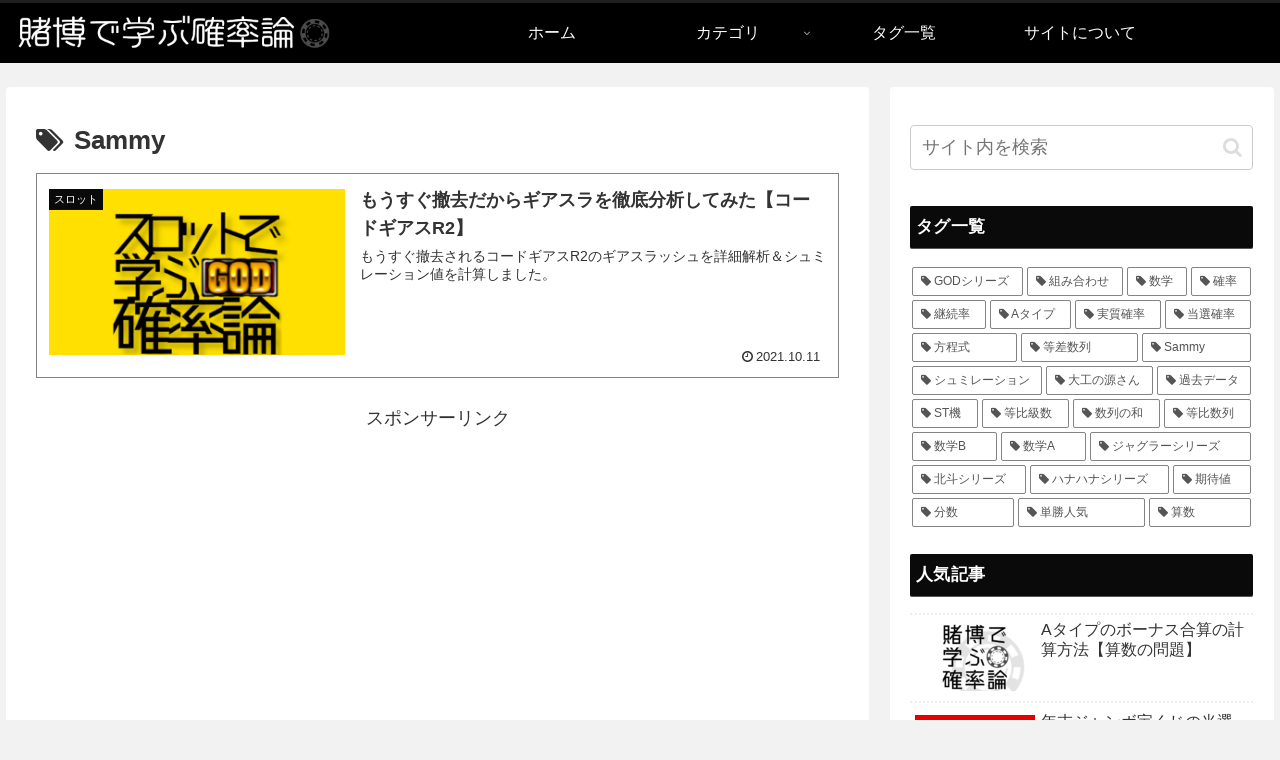

--- FILE ---
content_type: text/html; charset=utf-8
request_url: https://www.google.com/recaptcha/api2/aframe
body_size: 259
content:
<!DOCTYPE HTML><html><head><meta http-equiv="content-type" content="text/html; charset=UTF-8"></head><body><script nonce="inawR-V_Xv7nBqz9qJUqVw">/** Anti-fraud and anti-abuse applications only. See google.com/recaptcha */ try{var clients={'sodar':'https://pagead2.googlesyndication.com/pagead/sodar?'};window.addEventListener("message",function(a){try{if(a.source===window.parent){var b=JSON.parse(a.data);var c=clients[b['id']];if(c){var d=document.createElement('img');d.src=c+b['params']+'&rc='+(localStorage.getItem("rc::a")?sessionStorage.getItem("rc::b"):"");window.document.body.appendChild(d);sessionStorage.setItem("rc::e",parseInt(sessionStorage.getItem("rc::e")||0)+1);localStorage.setItem("rc::h",'1768820710259');}}}catch(b){}});window.parent.postMessage("_grecaptcha_ready", "*");}catch(b){}</script></body></html>

--- FILE ---
content_type: text/plain
request_url: https://www.google-analytics.com/j/collect?v=1&_v=j102&a=1440485059&t=pageview&_s=1&dl=https%3A%2F%2Fgamble-odds.net%2Ftag%2Fsammy%2F&ul=en-us%40posix&dt=Sammy%20%7C%20%E8%B3%AD%E5%8D%9A%E3%81%A7%E5%AD%A6%E3%81%B6%E7%A2%BA%E7%8E%87%E8%AB%96&sr=1280x720&vp=1280x720&_u=YADAAAABAAAAAC~&jid=1183354021&gjid=1740977384&cid=1973216595.1768820709&tid=UA-158596494-1&_gid=1300699341.1768820709&_r=1&_slc=1&gtm=45He61e1n81PBJS8B2v830637220za200zd830637220&gcd=13l3l3l3l1l1&dma=0&tag_exp=103116026~103200004~104527906~104528501~104684208~104684211~105391252~115495939~115938466~115938468~115985661~117041587&z=1504973652
body_size: -565
content:
2,cG-979MDLV6WG